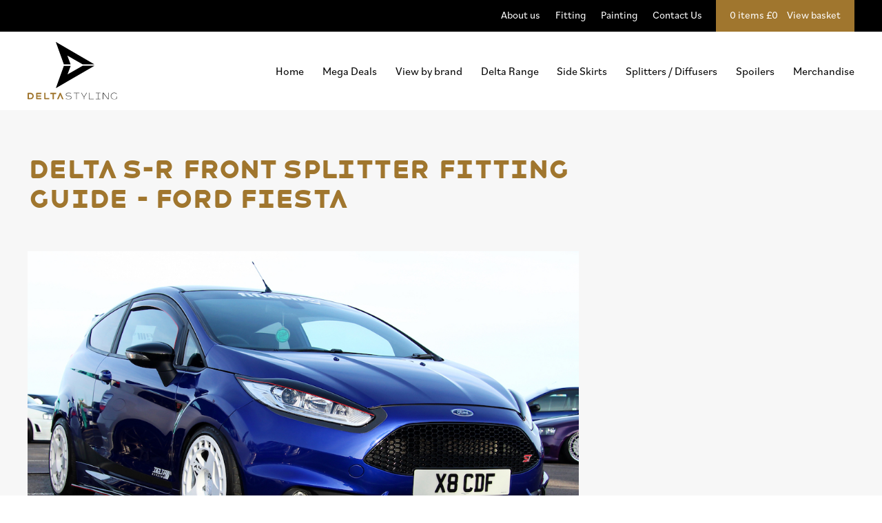

--- FILE ---
content_type: text/html; charset=UTF-8
request_url: https://deltastyling.com/fitting-guides/delta-s-r-front-splitter-fitting-guide-ford-fiesta/
body_size: 5194
content:
<!DOCTYPE html>
<html lang="en" class="noscript">
<head>
<meta charset="utf-8" />
<meta name="viewport" content="width=device-width, initial-scale=1" />
<title>Delta S-R Front Splitter Fitting Guide - Ford Fiesta</title>
<meta name="description" content="Delta S-R Front Splitter fitting guide for the Ford Fiesta" />
<meta name="keywords" content="delta,sr,s-r,front,splitter,delta sr front splitter,delta s-r front splitter,delta sr splitter,delta s-r splitter,ford fiesta,fiesta splitter,fitting" />
<meta name="author" content="Delta Styling" /><meta property="og:title" content="Delta S-R Front Splitter Fitting Guide - Ford Fiesta" />
<meta property="og:description" content="Delta S-R Front Splitter fitting guide for the Ford Fiesta" />
<meta property="og:url" content="https://deltastyling.com/fitting-guides/delta-s-r-front-splitter-fitting-guide-ford-fiesta/" />
<meta property="og:type" content="website" />
<meta property="fb:app_id" content="" />
<link rel="stylesheet" href="/templates/web/assets/style/default.css?ver=2" />
<link rel="stylesheet" href="/templates/web/assets/style/font.css?ver=1" />
<link rel="stylesheet" href="/templates/web/assets/scripts/aos/dist/aos.css?ver=1"/>
<link rel="stylesheet" href="/templates/web/assets/scripts/magnific/dist/magnific-popup.css" />
<style type="text/css">
ul.menu18 {
	display:none;
}
</style>
<link rel="apple-touch-icon" sizes="180x180" href="/apple-touch-icon.png">
<link rel="icon" type="image/png" sizes="32x32" href="/favicon-32x32.png">
<link rel="icon" type="image/png" sizes="16x16" href="/favicon-16x16.png">
<link rel="manifest" href="/site.webmanifest">
<link rel="mask-icon" href="/safari-pinned-tab.svg" color="#000000">
<meta name="msapplication-TileColor" content="#ffffff">
<meta name="theme-color" content="#ffffff">
</head>
<body>
<div class="wrapper content-page no-paginator">
<header role="banner">
  <nav class="top-nav"><div class="inner">
                    <div class="basket-nav"> <a href="/buy/cart/" class="basket-link"><p>0 items £0 <span>View basket</span> </p></a></div>
        <ul>
          <li><a href="/about-us/">About us</a></li>
          <li><a href="/fitting/">Fitting</a></li>
          <li><a href="/painting/">Painting</a></li>
          <li><a href="/contact-us/">Contact Us</a></li>
        </ul>
      </div></nav>
      <div class="inner bottom-nav">
    <a href="/" class="logo-wrap"><img class="logo" src="/templates/web/assets/images/delta-styling-logo.svg" onerror="this.src='/templates/web/images/logo.png'; this.onerror=null;" alt="Delta Styling logo" /></a>        <div class="nav-trigger"><span>Menu</span><button class="toggle-nav" title="Show navigation" type="button" aria-label="Menu" aria-controls="nav-wrapper"><span class="menuspan1"><span class="menuspan2"></span></span></button>
    </div>
    <div id="nav-wrapper" class="nav-wrap">
   <nav id="nav" class="main-nav" role="navigation"> 
<ul class="menu0">
    <li class="menu16 first"><a href="/">Home</a></li>
    <li class="menu248"><a href="/mega-deals/">Mega Deals</a></li>
    <li class="menu18"><a href="/brands/">View by brand</a></li>
    <li class="menu220"><a href="/deltastyling-designs/">Delta Range</a></li>
    <li class="menu69"><a href="/side-skirts/">Side Skirts</a></li>
    <li class="menu68"><a href="/splitters-diffusers/">Splitters / Diffusers</a></li>
    <li class="menu64"><a href="/spoilers/">Spoilers</a></li>
    <li class="menu210 last"><a href="/merchandise/">Merchandise</a></li>
    <li class="narrow-nav"><ul>
          <li><a href="/about-us/">About us</a></li>
          <li><a href="/fitting/">Fitting</a></li>
          <li><a href="/painting/">Painting</a></li>
          <li><a href="/contact-us/">Contact Us</a></li>
        </ul></li></ul>
</nav> </div>

</header>

<main class="content">
  <div class="inner">
<div class="heading">
  <h1>Delta S-R Front Splitter Fitting Guide - Ford Fiesta</h1>
</div>
	  <div class="text-col"><h2>&nbsp;</h2>
<h2><img src="https://deltastyling.com/uploads/ford/delta-s-r-front-splitter/coreyfennell1.jpg" alt="Delta S-R Front Splitter" />&nbsp;</h2>
<h2>Instructions</h2>
<p>This part has been given a difficulty rating of Beginner meaning it is simple and easy to fit the part to your car however for ease we recommend&nbsp; 2 people.</p>
<p>These fitting instructions are for the Delta S and Delta S-R Front Splitter for the Ford Fiesta Mk8, Mk7 and Mk7.5 ST, Zetec S/ST Line models. <br />Screws are included.</p>
<p>You will need: Cross head screw driver and screws provided.</p>
<ol>
<li>Offer the new splitter up to the bottom of the bumper.</li>
<li>Check that the fitment is correct.</li>
<li>Assistance with two other people, centralise the splitter.</li>
<li>Hold the splitter tight against the car near the wheel arches.</li>
<li>Screw nearest centre hole in the middle of the splitter up in to the bumper and loosely screw (not over tight).</li>
<li>One more screw fixing is required near each wheel arch, use the one, out of the two screw holes, that are furthest away from the arch itself.</li>
<li>Stand back and fully check the alignment of the splitter to the bumper.</li>
<li>Once happy repeat the process on all of the leading holes and then again on the holes deepest under the car.</li>
<li>Systematically from the centre outwards tighten all of the screws.</li>
<li>Stand back and admire your new part.</li>
</ol>
<h3>Additional Notes</h3>
<p>If you happen to scratch your new splitter, it is coated with a thick black gel-coat, which can be re-polished.</p>
<p>To re-polish; wet flat the effected area with 1200 grade wet and dry, polish with a cutting compound such as T Cut.</p></div></div>
</main>

</div>

  <footer>
  <div class="inner">
      <div class="cols-4 cols footer-menu">   <a href="/">Home</a> <a href="/mega-deals/">Mega Deals</a> <a href="/brands/">View by brand</a> <a href="/deltastyling-designs/">Delta Range</a> <a href="/side-skirts/">Side Skirts</a> <a href="/splitters-diffusers/">Splitters / Diffusers</a> <a href="/spoilers/">Spoilers</a> <a href="/merchandise/">Merchandise</a> </div>
      <div class="cols-4 cols footer-menu"> <a href="/about-us/">About us</a> <a href="/fitting/">Professional Fitting Service</a> <a href="/painting/">Professional Painting Service</a> <a href="/contact-us/">Contact Us</a> <a href="/my-account/">My Account</a>   <a href="/accessibility/">Accessibility</a> <a href="/privacy-cookies/">Privacy & Cookies</a> <a href="/sitemap/">Sitemap</a> <a href="/terms-conditions/">Terms & Conditions</a> <a href="/buy-now-pay-later/">Buy Now. Pay Later.</a> <a href="/faqs/">FAQs</a> </div>
      <div class="cols-4 cols">
      <p><span itemprop="legalName">Carlton Motor Sport Ltd</span>, <br>
          <span itemprop="address" itemscope="" itemtype="http://schema.org/PostalAddress"><span itemprop="streetAddress">Rose Valley Cottage</span>, <br>
           <span itemprop="streetAddress">Doncaster Road</span>, <br>
           <span itemprop="streetAddress">Billingley</span>, <br>
          <span itemprop="addressLocality">Barnsley</span>, <br>
          <span itemprop="addressRegion">South Yorkshire</span>, <br>
          <span itemprop="postalCode">S72 0JE</span></span> <br>
          Company reg: 9349899<br>
          VAT number: GB205346926</p>
          <p>&copy; 2026 DeltaStyling.</p>
		  <meta itemprop="telephone" content="07940 401425" />
		<meta itemprop="telephone" content="07940 457490" />
		<meta itemprop="email" content="customerservices@deltastyling.com" />
		<meta itemprop="email" content="manufacturing@deltastyling.com" />
		<meta itemprop="email" content="sales@deltastyling.com" />
		<meta itemprop="email" content="shipping@deltastyling.com" />
		<meta itemprop="image" content="https://deltastyling.com/templates/web/assets/images/logo.svg" />
		<meta itemprop="priceRange" content="&pound;32.99 - &pound;1704.98" />
    </div>
    </div>
</footer>
  <!--[if lt IE 9]><script src="/templates/_core/assets/scripts/tablesaw/dependencies/respond.js"></script><![endif]-->
    <script type="text/javascript" src="/templates/web/assets/scripts/modernizr-custom.js"></script> 
  <script type="text/javascript" src="https://ajax.googleapis.com/ajax/libs/jquery/2.1.4/jquery.min.js"></script> 
  <script type="text/javascript" src="/templates/_core/assets/scripts/jquery.form.min.js"></script>  
  <script type="text/javascript">
var systemURL='/',rootURL='/',pageID='209',pageRepeatingTable='';
</script><script type="text/javascript" src="/templates/web/assets/scripts/infieldlabels/lib/jquery.infieldlabel.min.js"></script>
<script type="text/javascript" src="/templates/web/assets/scripts/jquery.validate.min.js"></script>
  <script type="text/javascript">
$('html').removeClass('noscript').addClass('script');
</script>
  <script src="/templates/web/assets/scripts/aos/dist/aos.js"></script>
<script>
    AOS.init({
      disable: function () { var minWidth = 1200; return window.innerWidth > minWidth; }
    });
  </script>
<script type="text/javascript">
function updateCart()
{
	window.location.reload();
}
$(document).ready(function(){
			$('.show-nav').on('click',function(){
		$('html').addClass('menu-active');
	});
	$('.hide-nav').on('click',function(){
		$('html').removeClass('menu-active');
	});});


function validateEmail(email) {
	var re = /^(([^<>()\[\]\\.,;:\s@"]+(\.[^<>()\[\]\\.,;:\s@"]+)*)|(".+"))@((\[[0-9]{1,3}\.[0-9]{1,3}\.[0-9]{1,3}\.[0-9]{1,3}])|(([a-zA-Z\-0-9]+\.)+[a-zA-Z]{2,}))$/;
	return re.test(email);
}

</script>

<!-- Global site tag (gtag.js) - Google Analytics -->
<script async src="https://www.googletagmanager.com/gtag/js?id=UA-74484236-1"></script>
<script>
	window.dataLayer = window.dataLayer || [];
	function gtag(){dataLayer.push(arguments);}
	gtag('js', new Date());
	gtag('config', 'UA-74484236-1');
</script>
<script type="text/javascript">
var hovered=false;
var timeout;
$('body').on('click','.close-menu',function(){
	$('header').next('div.submenu').remove();
	$('div.submenu, li').removeClass('active').find('a > span').text('+');
	$('html').removeClass('menu-active').removeClass('wide-menu-active');
});
$(document).ready(function(){
	var viewport=$(window),
        setVisible=function(e){
            var viewportTop=viewport.scrollTop(),
                viewportBottom=viewport.scrollTop()+viewport.height();
			if(viewportTop>50)
				$('body').addClass('fixed');
			else
				$('body').removeClass('fixed');
        };
    viewport.scroll(setVisible);
    setVisible();
	var rtime;
	var timeout=false;
	var delta=200;
	var noscroll=false;
	viewport.resize(function(){
		/*if($('.toggle-nav').is(':visible')){
			$('html').addClass('menu-active');
		}
		else
			$('html').removeClass('menu-active');*/
		noscroll=true;
		rtime=new Date();
		if(timeout===false) {
			timeout=true;
			setTimeout(resizeend,delta);
		}
	});
	function resizeend(){
		if(new Date()-rtime<delta){
			setTimeout(resizeend,delta);
		}
		else{
			timeout=false;
			noscroll=false;
			setVisible();
		}
	}
	$('.nav-trigger .show-nav, .nav-trigger .hide-nav').hide();
	$('.nav-trigger .toggle-nav').show();
	var widthClass=function(){
		if($('.nav-trigger').css('display')=="none")
			$('html').removeClass('narrow-html');
		else
			$('html').addClass('narrow-html');
		$('header').next('div.submenu').remove();
		$('nav div.submenu').removeClass('active');
		$('nav li').removeClass("active");
	};
	$(window).resize(function(){
		widthClass();
	});
	widthClass();
	$('.toggle-nav').on('click',function(){
		var toggle=$(this);
		toggle.attr('href',toggle.attr('href')=='#nav-wrapper'?'#':'#nav-wrapper');
		toggle.attr('title',toggle.attr('title')=='Show navigation'?'Hide navigation':'Show navigation');
		//toggle.text(toggle.text()=='Menu'?'Close':'Menu');
		if($('html').hasClass('narrow-html'))
			$('html').toggleClass('menu-active');
		else
			$('html').toggleClass('wide-menu-active');
	});
	$("nav > ul > li:not(.hassubs)").on("touchstart click","a",function(){
		if($('html').hasClass('narrow-html'))
			return;
		$('nav li.hassubs > a > span').text('+');
		$('header').next('div.submenu').remove();
		$('nav li').removeClass("active");
	});
	var touchmoved;
	$('nav li.hassubs > a').on("touchend click","span", function (e) {
		var link=$(this);
		if(touchmoved!=true&&link.closest('li').hasClass('active'))
		{
			e.stopPropagation();
			clearTimeout(timeout);
			link.closest('li').removeClass("active");
			link.text('+');
			if($('html').hasClass('narrow-html'))
				link.parent().next('div.submenu').removeClass('active');
			else
				$('header').next('div.submenu').remove();
			return false;
		}
	}).on('touchmove', function(e){
		touchmoved = true;
	}).on('touchstart', function(){
		touchmoved = false;
	});
	$('nav li.hassubs').on("touchend click", "a", function (e) {
		if(touchmoved!=true)
		{
			$('nav > .menu-image').remove();
			clearTimeout(timeout);
			var link = $(this);
			if (!$('html').hasClass('narrow-html')&&(link.parent('li').hasClass('active')||!link.parent('li').hasClass('hassubs'))) {
				e.stopPropagation();
				return true;
			} else {
				e.preventDefault();
				if($('html').hasClass('narrow-html'))
				{
					if(link.next("div.submenu").length)
					{
						link.next("div.submenu").toggleClass("active").parent('li').toggleClass("active");
						if(link.next("div.submenu").hasClass("active"))
							link.next("div.submenu").find("div.menu-image").clone().appendTo('nav');
					}
					else
					{
						link.next("ul").toggleClass("active").parent('li').toggleClass("active");
					}
				}
				else
				{
					$('header').next('div.submenu').remove();
					if($('html').hasClass('wide-menu-active')||$('html').hasClass('menu-active'))
					{
						link.next('div.submenu').clone().insertAfter('header').css('opacity',1).show();
					}
					else
					{
						link.next('div.submenu').clone().insertAfter('header').animate({
							opacity: 1,
							height: "toggle"
						},500,"linear");
					}
					if($('html').hasClass('narrow-html'))
						$('html').addClass('menu-active');
					else
						$('html').addClass('wide-menu-active');
				}
				$('nav li').not(link.parents('li')).removeClass("active");
				$('nav li.hassubs:not(.active)').find('a > span').text('+');
				if(link.parent('li').hasClass('active'))
					link.children('span').text('-');
				else
					link.children('span').text('+');
				return false;
			}
		}
	}).on('touchmove', function(e){
		touchmoved = true;
	}).on('touchstart', function(){
		touchmoved = false;
	});
	$('body').on("touchend click", "> .submenu a", function (e) {
		if(touchmoved!=true)
		{
			clearTimeout(timeout);
			var link = $(this);
			if (!$('html').hasClass('narrow-html')&&(link.parent('li').hasClass('active')||!link.parent('li').hasClass('hassubs'))) {
				e.stopPropagation();
				return true;
			} else {
				e.preventDefault();
				if($('html').hasClass('narrow-html'))
				{
					link.next("ul").toggleClass("active").parent('li').toggleClass("active");
				}
				else
				{

					link.parent('li').addClass("active").closest('ul').next('div.third-level-nav').find('ul').remove();
					$('.third-level-nav').append(link.next('ul').clone());
					if($('html').hasClass('narrow-html'))
						$('html').addClass('menu-active');
					else
						$('html').addClass('wide-menu-active');
				}
				$('.submenu li').not(link.parents('li')).removeClass("active");
				$('.submenu li.hassubs:not(.active)').find('a > span').text('+');
				if(link.parent('li').hasClass('active'))
					link.children('span').text('-');
				else
					link.children('span').text('+');
				return false;
			}
		}
	}).on('touchmove', function(e){
		touchmoved = true;
	}).on('touchstart', function(){
		touchmoved = false;
	});
	$('nav li.hassubs li:not(.hassubs)').on("touchend click", "a", function (e) {
		if(touchmoved!=true)
		{
			e.stopPropagation();
			return true;
		}
	}).on('touchmove', function(e){
		touchmoved = true;
	}).on('touchstart', function(){
		touchmoved = false;
	});
});/*
$(window).on('load', function(){
	if($('.toggle-nav').is(':visible')){
		$('html').addClass('menu-active');
	}
});*/
</script>
<script>
</script>
<script>
$("label.accordion-title").on("click", function() { $(this).hasClass("active") ? $("label.accordion-title").each(function() { $(this).removeClass("active").next("div.panel").slideUp() }) : ($("label.accordion-title").each(function() { $(this).removeClass("active").next("div.panel").slideUp() }), $(this).toggleClass("active").next("div.panel").slideToggle()); return false; });
</script>
<!--Start of Tawk.to Script-->
<script type="text/javascript">
var Tawk_API=Tawk_API||{}, Tawk_LoadStart=new Date();
(function(){
var s1=document.createElement("script"),s0=document.getElementsByTagName("script")[0];
s1.async=true;
s1.src='https://embed.tawk.to/5e25d2a48e78b86ed8aa377d/default';
s1.charset='UTF-8';
s1.setAttribute('crossorigin','*');
s0.parentNode.insertBefore(s1,s0);
})();
</script>
<!--End of Tawk.to Script-->
<script type="text/javascript">	
	
</script>
<script type="application/ld+json">	
{	
  "@context" : "http://schema.org",	
  "@type" : "Organization",	
  "name" : "Delta Styling",	
  "legalName" : "Delta Styling",	
  "description" : "Delta S-R Front Splitter fitting guide for the Ford Fiesta",	
  "image" : "https://deltastyling.com/templates/web/assets/images/cutout-optimised.png",	
  "url" : "https://deltastyling.com",	
  "logo" : "https://deltastyling.com/templates/web/assets/images/logo.svg",	
  "telephone" : "+447714350393",	
  "sameAs" : [	
   "https://www.facebook.com/DeltaStyling",	
   "https://www.linkedin.com/company/carlton-motor-sport-limited/about",	
   "https://www.youtube.com/channel/UC5-tYrgRUKboaHLwAB4-tPA",	
   "https://www.instagram.com/deltastyling",	
   "https://twitter.com/carltonmotor"	
   ],	
  "address": {	
    "@type": "PostalAddress",	
    "streetAddress": "Carlton Motor Sport Ltd, Rose Valley Cottage, Doncaster Road",	
    "addressLocality": "Barnsley",	
    "addressRegion": "North Yorkshire",	
    "postalCode": "S72 0JE",	
    "addressCountry": "GB"	
  }	
}	
</script>
</body></html>

--- FILE ---
content_type: text/css
request_url: https://deltastyling.com/templates/web/assets/style/default.css?ver=2
body_size: 7167
content:
@import url("//hello.myfonts.net/count/3b897b");html,body,div,span,object,iframe,h1,h2,h3,h4,h5,h6,p,blockquote,pre,abbr,address,cite,code,del,dfn,em,img,ins,kbd,q,samp,small,strong,sub,sup,var,b,i,dl,dt,dd,ol,ul,li,fieldset,form,label,legend,table,caption,tbody,tfoot,thead,tr,th,td,article,aside,canvas,details,figcaption,figure,footer,header,hgroup,menu,nav,section,summary,time,mark,audio,video{margin:0;padding:0;border:0;outline:0;font-size:100%;vertical-align:baseline;background:transparent}body{line-height:1}html{height:100%;font-size:62.5%;-webkit-text-size-adjust:100%}body{min-height:100%}html{box-sizing:border-box;font-style:normal}*,*:before,*:after{box-sizing:inherit}article,aside,details,figcaption,figure,footer,header,hgroup,menu,nav,section{display:block}nav ul{list-style:none}blockquote,q{quotes:none}blockquote:before,blockquote:after,q:before,q:after{content:'';content:none}a{margin:0;padding:0;font-size:100%;vertical-align:baseline;background:transparent;text-decoration:none}ins{background-color:#ff9;color:#000;text-decoration:none}mark{background-color:#ff9;color:#000;font-style:italic;font-weight:bold}del{text-decoration:line-through}abbr[title],dfn[title]{border-bottom:1px dotted;cursor:help}table{border-collapse:collapse;border-spacing:0}hr{display:block;height:1px;border:0;border-top:1px solid #cccccc;margin:1em 0;padding:0}input,select{vertical-align:middle}.clearboth{clear:both}.clearboth:after{content:"";display:table;clear:both}.clearboth{zoom:1}h1,h2,h2{font-weight:normal}img{display:block;width:100%}a{cursor:pointer}@font-face{font-family:'HavelockTitling-Medium';font-display:swap;src:url("webFonts/HavelockTitling-Medium/font.woff2") format("woff2"),url("webFonts/HavelockTitling-Medium/font.woff") format("woff")}@font-face{font-family:'HavelockTitling-Light';font-display:swap;src:url("webFonts/HavelockTitling-Light/font.woff2") format("woff2"),url("webFonts/HavelockTitling-Light/font.woff") format("woff")}@font-face{font-family:'HavelockTitling-Black';font-display:swap;src:url("webFonts/HavelockTitling-Black/font.woff2") format("woff2"),url("webFonts/HavelockTitling-Black/font.woff") format("woff")}@font-face{font-family:'HavelockTitling-Bold';font-display:swap;src:url("webFonts/HavelockTitling-Bold/font.woff2") format("woff2"),url("webFonts/HavelockTitling-Bold/font.woff") format("woff")}@font-face{font-family:'HavelockTitling-Regular';font-display:swap;src:url("webFonts/HavelockTitling-Regular/font.woff2") format("woff2"),url("webFonts/HavelockTitling-Regular/font.woff") format("woff")}h1,h2,h3,h4,h5,h5{font-family:bilo,sans-serif;margin-bottom:0.6em;line-height:120%;color:#a0762e}a{font-family:bilo,sans-serif;text-decoration:underline;color:#a0762e}h1{font-size:38px;font-size:3.8rem;font-family:'HavelockTitling-Black';letter-spacing:-3px}h2{font-size:22px;font-size:2.2rem;line-height:140%;font-family:'HavelockTitling-Black'}h3{font-size:18px;font-size:1.8rem;margin-bottom:0.4em}h4,h5,h6{font-size:16px;font-size:1.6rem;margin-bottom:0.4em}p{font-size:16px;font-size:1.6rem;margin-bottom:1.1em;line-height:160%;font-family:bilo,sans-serif;font-style:normal;font-weight:400}main ul,main ol{margin:0 0 2em 16px}main ul li,main ol li{font-size:16px;font-size:1.6rem;line-height:160%;font-family:bilo,sans-serif;margin-bottom:0.5em}strong{font-weight:600}form{font-family:bilo,sans-serif}.button{background-color:#a0762e;color:#ffffff;text-align:center;text-decoration:none;display:inline-block;font-size:16px;font-size:1.6rem;cursor:pointer;padding:1rem 2rem;text-transform:uppercase;font-weight:600;position:relative;cursor:pointer}.button svg,.button img{width:18px;display:inline-block;position:absolute;right:30px;top:19px;-webkit-transition-timing-function:ease-in-out;transition-timing-function:ease-in-out;-webkit-transition-duration:.2s;transition-duration:.2s}.button:hover{background-color:#845c23}.arrow-button{padding:20px 70px 20px 30px}.arrow-button:hover svg{-webkit-transform:translateX(5px);transform:translateX(5px)}label{width:100%;font-size:16px;font-size:1.6rem;line-height:160%;font-family:bilo,sans-serif;display:block;font-weight:700;margin-bottom:0.8rem}input,textarea,select{width:100%;display:block;font-size:15px;font-size:1.5rem;padding:1rem;border:1px solid #a0762e}input[type="radio"]{width:auto;float:left;margin:0.8rem 0.8rem 0 0}label.pure-radio{display:inline-block;width:auto}fieldset{margin-bottom:1em}.pure-u-1{margin-bottom:2rem}select{display:block;font-size:16px;font-family:bilo,sans-serif;font-weight:700;color:#000;line-height:1.3;padding:.4em 1.4em .5em .8em;width:100%;max-width:100%;box-sizing:border-box;margin:0;border:1px solid #a0762e;-moz-appearance:none;-webkit-appearance:none;appearance:none;background-color:#fff;background-image:url(../images/select-arrow.svg);background-repeat:no-repeat, repeat;background-position:right .7em top 50%, 0 0;background-size:15px 15px}select::-ms-expand{display:none}select:hover{border-color:#888}select option{font-weight:normal}*[dir="rtl"] select,:root:lang(ar) select,:root:lang(iw) select{background-position:left .7em top 50%, 0 0;padding:.6em .8em .5em 1.4em}select:disabled,select[aria-disabled=true]{color:graytext;background-image:url("data:image/svg+xml;charset=US-ASCII,%3Csvg%20xmlns%3D%22http%3A%2F%2Fwww.w3.org%2F2000%2Fsvg%22%20width%3D%22292.4%22%20height%3D%22292.4%22%3E%3Cpath%20fill%3D%22graytext%22%20d%3D%22M287%2069.4a17.6%2017.6%200%200%200-13-5.4H18.4c-5%200-9.3%201.8-12.9%205.4A17.6%2017.6%200%200%200%200%2082.2c0%205%201.8%209.3%205.4%2012.9l128%20127.9c3.6%203.6%207.8%205.4%2012.8%205.4s9.2-1.8%2012.8-5.4L287%2095c3.5-3.5%205.4-7.8%205.4-12.8%200-5-1.9-9.2-5.5-12.8z%22%2F%3E%3C%2Fsvg%3E")}.select-css:disabled:hover,.select-css[aria-disabled=true]{border-color:#aaa}.custom-checkbox-outer{margin-bottom:1.6rem}[type="checkbox"]:not(:checked),[type="checkbox"]:checked{position:absolute;left:-9999px}[type="checkbox"]:not(:checked)+label,[type="checkbox"]:checked+label{position:relative;padding-left:2.3em;cursor:pointer}[type="checkbox"]:not(:checked)+label:before,[type="checkbox"]:checked+label:before{content:'';position:absolute;left:0;top:0;width:1.7em;height:1.7em;background:#fff;border:1px solid #a0762e}[type="checkbox"]:not(:checked)+label:after,[type="checkbox"]:checked+label:after{content:'\2713\0020';position:absolute;top:.2em;left:.3em;font-size:1.3em;line-height:0.8;color:#a0762e;-webkit-transition:all .2s;transition:all .2s;font-family:'Lucida Sans Unicode', 'Arial Unicode MS', Arial}[type="checkbox"]:not(:checked)+label:after{opacity:0;-webkit-transform:scale(0);transform:scale(0)}[type="checkbox"]:checked+label:after{opacity:1;-webkit-transform:scale(1);transform:scale(1)}[type="checkbox"]:disabled:not(:checked)+label:before,[type="checkbox"]:disabled:checked+label:before{box-shadow:none;border-color:#bbb;background-color:#ddd}[type="checkbox"]:disabled:checked+label:after{color:#999}[type="checkbox"]:disabled+label{color:#aaa}[type="checkbox"]:checked:focus+label:before,[type="checkbox"]:not(:checked):focus+label:before{border:2px dotted blue}.disabled{background-color:#b2b2b2;cursor:default}.disabled:hover{background-color:#b2b2b2}textarea{min-height:95px}.pure-input-1{min-height:37px}.options .custom-select-box{margin-bottom:2.1875em}.options h3{margin-bottom:.9375em}.script .infield-label{display:inline-block;position:relative}.script .infield-label label{color:#777;cursor:text;display:block;left:0;margin:0;padding:0 10px;position:absolute;top:0;white-space:nowrap;width:100%}body{font-family:bilo,sans-serif}html{height:100%}@media screen and (max-width: 1200px){html html.menu-active{overflow:hidden}}@media screen and (max-width: 1200px){html html.menu-active body{overflow:visible}}body{display:-webkit-box;display:-webkit-flex;display:-ms-flexbox;display:flex;-webkit-box-orient:vertical;-webkit-box-direction:normal;-webkit-flex-direction:column;-ms-flex-direction:column;flex-direction:column;height:100%}main,.wrapper{-webkit-box-flex:1;-webkit-flex:1 0 auto;-ms-flex:1 0 auto;flex:1 0 auto}footer{-webkit-flex-shrink:0;-ms-flex-negative:0;flex-shrink:0;padding:20px;-webkit-box-flex:0;-webkit-flex:none;-ms-flex:none;flex:none}header{-webkit-box-flex:0;-webkit-flex:none;-ms-flex:none;flex:none}main{font-style:normal;font-weight:400;clear:both;zoom:1}main:after{content:"";display:table;clear:both}main{padding-bottom:4rem;clear:both;zoom:1}main:after{content:"";display:table;clear:both}.wrapper{background-color:#f7f7f7}.inner{margin:0 auto;width:94%;max-width:1200px}.cols-3:last-child,.cols-4:last-child,.cols-8:last-child,.cols-6:last-child{margin-right:0}.cols{float:left;margin-right:2%}.cols-1{width:6.5%}.cols-2{width:15%}.cols-3{width:23.5%}.cols-4{width:32%}.cols-5{width:40.5%}.cols-6{width:100%;margin-right:0}@media screen and (min-width: 700px){.cols-6{margin-right:2%;width:49%}}.cols-7{width:57.5%}.cols-8{width:66%}.cols-9{width:74.5%}.cols-10{width:83%}.cols-11{width:91.5%}.cols-12{width:100%;margin-right:0}@media screen and (min-width: 600px){.narrow{display:none}}.content-no-header .text-wrap{padding-top:25px}.flex{display:-webkit-box;display:-webkit-flex;display:-ms-flexbox;display:flex}.flex.flex-row{-webkit-flex-wrap:wrap;-ms-flex-wrap:wrap;flex-wrap:wrap}header{clear:both;zoom:1;background-color:#FFFFFF;margin-bottom:4rem}header:after{content:"";display:table;clear:both}.top-nav{background-color:#000;clear:both;zoom:1}.top-nav:after{content:"";display:table;clear:both}.top-nav ul{display:none}@media screen and (min-width: 700px){.top-nav ul{display:inline-block;float:right;padding:1rem 0}}.top-nav li,.top-nav p,.top-nav a{display:inline-block;text-decoration:none;margin:0;color:#FFFFFF;font-size:15px;font-size:1.5rem;line-height:160%}.top-nav li{margin-right:2rem}.top-nav p{float:right}.basket-nav{float:right;background-color:#a0762e;padding:1rem 2rem}.basket-nav span{padding-left:1rem}.inner.bottom-nav{display:-webkit-box;display:-webkit-flex;display:-ms-flexbox;display:flex;-webkit-box-orient:horizontal;-webkit-box-direction:normal;-webkit-flex-direction:row;-ms-flex-direction:row;flex-direction:row;-webkit-box-align:center;-webkit-align-items:center;-ms-flex-align:center;align-items:center;-webkit-box-pack:justify;-webkit-justify-content:space-between;-ms-flex-pack:justify;justify-content:space-between}.logo-wrap{float:left;width:90%;max-width:120px;margin:1.5rem 0}@media screen and (min-width: 1201px){.logo-wrap{max-width:130px}}.nav-wrap{display:none}@media screen and (min-width: 1201px){.nav-wrap{display:block;width:70%}}nav.main-nav{clear:both;zoom:1}nav.main-nav:after{content:"";display:table;clear:both}nav.main-nav ul{display:none}@media screen and (min-width: 1201px){nav.main-nav ul{display:block;display:-webkit-box;display:-webkit-flex;display:-ms-flexbox;display:flex;-webkit-box-orient:horizontal;-webkit-box-direction:normal;-webkit-flex-direction:row;-ms-flex-direction:row;flex-direction:row;-webkit-box-pack:justify;-webkit-justify-content:space-between;-ms-flex-pack:justify;justify-content:space-between}nav.main-nav ul li{display:inline-block}}nav.main-nav ul li{font-size:16px;font-size:1.6rem}nav.main-nav ul li a{text-decoration:none;color:#000}nav ul li.hassubs ul{display:none}nav.main-nav ul li.narrow-nav ul{display:block}@media screen and (min-width: 700px){nav.main-nav ul li.narrow-nav{display:none}}.nav-trigger{position:relative;float:right}@media screen and (min-width: 1201px){.nav-trigger{display:none}}.nav-trigger>span{color:#a0762e;font-family:bilo,sans-serif;font-size:16px;font-size:1.6rem;text-transform:uppercase;left:0;position:relative}.nav-trigger .menuspan1{position:relative;display:inline-block;width:40px;height:24px}.nav-trigger button{font-size:21px;font-size:2.1rem;font-weight:700;font-family:bilo,sans-serif;font:inherit;display:block;overflow:visible;margin:0;padding:4px 15px 15px 20px;cursor:pointer;-webkit-transition-timing-function:linear;transition-timing-function:linear;-webkit-transition-duration:.15s;transition-duration:.15s;-webkit-transition-property:opacity, -webkit-filter;transition-property:opacity, -webkit-filter;transition-property:opacity, filter;transition-property:opacity, filter, -webkit-filter;text-transform:none;color:inherit;border:0;background-color:transparent}.menuspan2,.menuspan2::after,.menuspan2::before{position:absolute;width:40px;height:2px;-webkit-transition-timing-function:ease;transition-timing-function:ease;-webkit-transition-duration:.15s;transition-duration:.15s;-webkit-transition-property:-webkit-transform;transition-property:-webkit-transform;transition-property:transform;transition-property:transform, -webkit-transform;border-radius:1px;background-color:#000}.menu-active .toggle-nav{position:relative;z-index:10000}.menu-active .menuspan2,.menu-active .menuspan2::after,.menu-active .menuspan2::before{background-color:#FFFFFF;right:0}.menuspan2{top:50%;display:block;margin-top:-2px;left:-10px}.menuspan2:before{top:-10px;right:10px}.menuspan2:after{bottom:-10px;right:10px}.menuspan2::after,.menuspan2::before{display:block;content:""}.hamburger--squeeze .hamburger-inner{-webkit-transition-timing-function:cubic-bezier(0.55, 0.055, 0.675, 0.19);transition-timing-function:cubic-bezier(0.55, 0.055, 0.675, 0.19);-webkit-transition-duration:75ms;transition-duration:75ms}.menuspan2:before{-webkit-transition:top 75ms ease 0.12s,opacity 75ms ease;transition:top 75ms ease 0.12s,opacity 75ms ease}.menuspan2:after{-webkit-transition:bottom 75ms ease 0.12s,-webkit-transform 75ms cubic-bezier(0.55, 0.055, 0.675, 0.19);transition:bottom 75ms ease 0.12s,-webkit-transform 75ms cubic-bezier(0.55, 0.055, 0.675, 0.19);transition:bottom 75ms ease 0.12s,transform 75ms cubic-bezier(0.55, 0.055, 0.675, 0.19);transition:bottom 75ms ease 0.12s,transform 75ms cubic-bezier(0.55, 0.055, 0.675, 0.19),-webkit-transform 75ms cubic-bezier(0.55, 0.055, 0.675, 0.19)}.menu-active .menuspan2{-webkit-transition-delay:.12s;transition-delay:.12s;-webkit-transition-timing-function:cubic-bezier(0.215, 0.61, 0.355, 1);transition-timing-function:cubic-bezier(0.215, 0.61, 0.355, 1);-webkit-transform:rotate(45deg);transform:rotate(45deg)}.menu-active .menuspan2:before{top:0;-webkit-transition:top 75ms ease, opacity 75ms ease .12s;transition:top 75ms ease, opacity 75ms ease .12s;opacity:0}.menu-active .menuspan2:after{bottom:0;-webkit-transition:bottom 75ms ease,-webkit-transform 75ms cubic-bezier(0.215, 0.61, 0.355, 1) 0.12s;transition:bottom 75ms ease,-webkit-transform 75ms cubic-bezier(0.215, 0.61, 0.355, 1) 0.12s;transition:bottom 75ms ease,transform 75ms cubic-bezier(0.215, 0.61, 0.355, 1) 0.12s;transition:bottom 75ms ease,transform 75ms cubic-bezier(0.215, 0.61, 0.355, 1) 0.12s,-webkit-transform 75ms cubic-bezier(0.215, 0.61, 0.355, 1) 0.12s;-webkit-transform:rotate(-90deg);transform:rotate(-90deg)}@media screen and (max-width: 1200px){.nav-wrap{width:100%;height:100%;position:fixed;left:0;bottom:0;top:0;right:0;-webkit-transform:translateY(-100%);transform:translateY(-100%);display:-webkit-box;display:-webkit-flex;display:-ms-flexbox;display:flex;padding:155px 2rem 5rem 2rem}.nav-wrap nav.main-nav{width:100%;overflow-y:auto;-webkit-overflow-scrolling:touch}.nav-wrap nav.main-nav li{font-size:24px;font-size:2.4rem;margin-bottom:1rem}.nav-wrap nav.main-nav li a{color:#FFFFFF;padding:1rem 0;display:block}.nav-wrap nav.main-nav:after{content:"";display:table;clear:both}}@media screen and (max-width: 1200px){.menu-active{overflow:hidden}}@media screen and (max-width: 1200px){.menu-active .nav-wrap{-webkit-transform:translateY(0);transform:translateY(0);transition:transform .3s, -webkit-transform .3s;z-index:800;min-height:100%;background-color:#000;overflow:scroll}}@media screen and (max-width: 1200px){.menu-active .nav-wrap nav>ul{display:block}}.subscribe{background-color:#000;padding:5rem 0}.subscribe .inner{display:-webkit-box;display:-webkit-flex;display:-ms-flexbox;display:flex;-webkit-box-orient:horizontal;-webkit-box-direction:normal;-webkit-flex-direction:row;-ms-flex-direction:row;flex-direction:row;-webkit-box-pack:center;-webkit-justify-content:center;-ms-flex-pack:center;justify-content:center;-webkit-box-align:center;-webkit-align-items:center;-ms-flex-align:center;align-items:center}.subscribe h2,.subscribe a.button{display:inline-block;font-size:20px;font-size:2rem}.subscribe h2{font-size:28px;font-size:2.8rem;padding-right:6%;color:#FFFFFF;margin:0}.subscribe a.button{-webkit-box-flex:0;-webkit-flex-grow:0;-ms-flex-positive:0;flex-grow:0;margin-right:auto;font-family:'HavelockTitling-Bold'}footer{background-color:#000}footer p{font-size:15px;font-size:1.5rem;color:#FFFFFF}footer a{color:#FFFFFF}.footer-menu a{display:block;clear:both;font-size:15px;font-size:1.5rem;line-height:160%;text-decoration:none}@media screen and (max-width: 600px){footer .cols-3{width:100%;margin:0 0 20px 0}}.swiper-container{margin-left:auto;margin-right:auto;position:relative;overflow:hidden;list-style:none;padding:0;z-index:1}.swiper-container-vertical>.swiper-wrapper{-webkit-box-orient:vertical;-webkit-box-direction:normal;-webkit-flex-direction:column;-ms-flex-direction:column;flex-direction:column}.swiper-wrapper{position:relative;width:100%;height:100%;z-index:1;display:-webkit-box;display:-webkit-flex;display:-ms-flexbox;display:flex;-webkit-transition-property:-webkit-transform;transition-property:-webkit-transform;transition-property:transform;transition-property:transform, -webkit-transform;box-sizing:content-box}.swiper-container-android .swiper-slide,.swiper-wrapper{-webkit-transform:translate3d(0px, 0, 0);transform:translate3d(0px, 0, 0)}.swiper-container-multirow>.swiper-wrapper{-webkit-flex-wrap:wrap;-ms-flex-wrap:wrap;flex-wrap:wrap}.swiper-container-multirow-column>.swiper-wrapper{-webkit-flex-wrap:wrap;-ms-flex-wrap:wrap;flex-wrap:wrap;-webkit-box-orient:vertical;-webkit-box-direction:normal;-webkit-flex-direction:column;-ms-flex-direction:column;flex-direction:column}.swiper-container-free-mode>.swiper-wrapper{-webkit-transition-timing-function:ease-out;transition-timing-function:ease-out;margin:0 auto}.swiper-slide{-webkit-flex-shrink:0;-ms-flex-negative:0;flex-shrink:0;width:100%;height:100%;position:relative;-webkit-transition-property:-webkit-transform;transition-property:-webkit-transform;transition-property:transform;transition-property:transform, -webkit-transform;margin-bottom:10px}.swiper-button-next,.swiper-button-prev{z-index:10;cursor:pointer;display:-webkit-box;display:-webkit-flex;display:-ms-flexbox;display:flex;-webkit-box-align:center;-webkit-align-items:center;-ms-flex-align:center;align-items:center;-webkit-box-pack:center;-webkit-justify-content:center;-ms-flex-pack:center;justify-content:center;width:35px;height:35px;font-size:0;float:left}.swiper-button-next .desktop .swiper-button-next,.swiper-button-next .desktop .swiper-button-prev,.swiper-button-prev .desktop .swiper-button-next,.swiper-button-prev .desktop .swiper-button-prev{width:40px;height:40px}.swiper-button-next{background-image:url(../images/slider-arrow-right.svg)}.swiper-button-prev{background-image:url(../images/slider-arrow-left.svg);margin-right:10px}.swiper-button-next.swiper-button-disabled,.swiper-button-prev.swiper-button-disabled{opacity:.35;cursor:auto;pointer-events:none}.swiper-button-prev,.swiper-container-rtl .swiper-button-next{left:10px;right:auto}.swiper-button-prev:after,.swiper-container-rtl .swiper-button-next:after{content:"prev"}.swiper-button-next,.swiper-container-rtl .swiper-button-prev{right:10px;left:auto}.swiper-button-next:after,.swiper-container-rtl .swiper-button-prev:after{content:"next"}.swiper-scrollbar{border-radius:10px;position:relative;-ms-touch-action:none;background:rgba(0,0,0,0.1)}.swiper-container-horizontal>.swiper-scrollbar{position:absolute;left:1%;bottom:3px;z-index:50;height:5px;width:98%}.swiper-container-vertical>.swiper-scrollbar{position:absolute;right:3px;top:1%;z-index:50;width:5px;height:98%}.swiper-scrollbar-drag{height:100%;width:100%;position:relative;background:rgba(0,0,0,0.5);border-radius:10px;left:0;top:0}.swiper-scrollbar-cursor-drag{cursor:move}.swiper-scrollbar-lock{display:none}.swiper-lazy-preloader{width:42px;height:42px;position:absolute;left:50%;top:50%;margin-left:-21px;margin-top:-21px;z-index:10;-webkit-transform-origin:50%;transform-origin:50%;-webkit-animation:swiper-preloader-spin 1s infinite linear;animation:swiper-preloader-spin 1s infinite linear;box-sizing:border-box;border:4px solid var(--swiper-preloader-color, var(--swiper-theme-color));border-radius:50%;border-top-color:transparent}.swiper-lazy-preloader-white{--swiper-preloader-color:#fff}.swiper-lazy-preloader-black{--swiper-preloader-color:#000}@-webkit-keyframes swiper-preloader-spin{100%{-webkit-transform:rotate(360deg);transform:rotate(360deg)}}@keyframes swiper-preloader-spin{100%{-webkit-transform:rotate(360deg);transform:rotate(360deg)}}.products,.flex-wrap{display:-webkit-box;display:-webkit-flex;display:-ms-flexbox;display:flex;-webkit-flex-wrap:wrap;-ms-flex-wrap:wrap;flex-wrap:wrap}.product-wrap{width:100%;position:relative;text-decoration:none;margin-right:0;display:block;text-align:center;box-shadow:1px 1px 24px 0px rgba(0,0,0,0.1);background-color:#FFFFFF;text-decoration:none;display:-webkit-box;display:-webkit-flex;display:-ms-flexbox;display:flex;-webkit-box-orient:vertical;-webkit-box-direction:normal;-webkit-flex-direction:column;-ms-flex-direction:column;flex-direction:column;padding-bottom:3rem;-webkit-transition-timing-function:ease-in-out;transition-timing-function:ease-in-out;-webkit-transition-duration:.2s;transition-duration:.2s;margin-bottom:2rem}.product-wrap:hover{box-shadow:1px 1px 24px 0px rgba(0,0,0,0.12);-webkit-transform:translateY(-10px);transform:translateY(-10px)}@media screen and (min-width: 450px){.product-wrap{width:48%;margin-right:4%;margin-bottom:4%}.product-wrap:nth-child(2n+2){margin-right:0}}@media screen and (min-width: 600px){.product-wrap{width:23.5%;margin-bottom:25px;margin-right:2%}.product-wrap:nth-child(2n+2),.product-wrap:nth-child(3n+3){margin-right:2%}.product-wrap:nth-child(4n+4){margin-right:0}}.product-wrap picture{margin-bottom:3rem;-webkit-flex-shrink:0;-ms-flex-negative:0;flex-shrink:0}.product-wrap h2,.product-wrap p{width:90%;margin:0 auto;display:block}.product-wrap h2{font-size:16px;font-size:1.6rem;font-weight:600;text-transform:none;margin-bottom:1.5rem;color:#000}.product-wrap p{margin-top:auto;font-weight:800;font-size:15px;font-size:1.5rem}@media screen and (min-width: 600px){.products .product-wrap{width:32%;margin-bottom:25px}.products .product-wrap:nth-child(2n+2){margin-right:2%}.products .product-wrap:nth-child(3n+3){margin-right:0}}@media screen and (min-width: 880px){.products .product-wrap{width:23.5%;margin-bottom:25px}.products .product-wrap:nth-child(2n+2),.products .product-wrap:nth-child(3n+3){margin-right:2%}.products .product-wrap:nth-child(4n+4){margin-right:0}}p.view-more{margin:0 auto 45px auto;width:94%;max-width:1200px}.hero{background-size:cover;background-position:right center;height:calc(100% - 154px);position:relative;max-width:2500px}@media screen and (min-width: 600px){.hero{background-position:right center}}.hero .inner{position:relative;height:100%;display:-webkit-box;display:-webkit-flex;display:-ms-flexbox;display:flex;-webkit-box-orient:horizontal;-webkit-box-direction:normal;-webkit-flex-direction:row;-ms-flex-direction:row;flex-direction:row;padding-top:10rem}@media screen and (min-width: 600px){.hero .inner{-webkit-box-align:center;-webkit-align-items:center;-ms-flex-align:center;-ms-grid-row-align:center;align-items:center;padding-top:0}}.hero h1{font-size:56px;font-size:5.6rem;font-size:30px;font-size:7vw;color:#FFFFFF;-webkit-box-flex:0;-webkit-flex-grow:0;-ms-flex-positive:0;flex-grow:0}@media (max-width: 571.4285714286px){.hero h1{font-size:40px}}@media (min-width: 800px){.hero h1{font-size:56px}}.hero:after{background:-webkit-linear-gradient(top, rgba(255,255,255,0) 0%, rgba(0,0,0,0.64) 64%, #000 100%);background:linear-gradient(180deg, rgba(255,255,255,0) 0%, rgba(0,0,0,0.64) 64%, #000 100%);width:100%;height:100px;content:"";display:block;position:absolute;bottom:0}.homepage-header-wrap{display:-webkit-box;display:-webkit-flex;display:-ms-flexbox;display:flex;-webkit-box-orient:vertical;-webkit-box-direction:normal;-webkit-flex-direction:column;-ms-flex-direction:column;flex-direction:column;height:100vh;min-height:600px;background-color:#000d19}.homepage-header-wrap header{-webkit-box-flex:0;-webkit-flex-grow:0;-ms-flex-positive:0;flex-grow:0;margin-bottom:0}.latest-products{background-color:#000;margin-bottom:-6rem;padding-top:3rem;position:relative}.latest-products .inner{position:relative;z-index:1000;clear:both;zoom:1}.latest-products .inner:after{content:"";display:table;clear:both}.latest-products .inner>h2{font-size:26px;font-size:2.6rem;color:#FFFFFF;font-family:'HavelockTitling-Black'}.no-webp .hero,.noscript .hero{background-image:url(../images/hero-image-wide2.jpg)}@media screen and (min-width: 880px){.no-webp .hero,.noscript .hero{background-image:url(../images/hero-image-wide2.jpg)}}.webp .hero{background-image:url(../images/hero-image-wide2.webp)}@media screen and (min-width: 880px){.webp .hero{background-image:url(../images/hero-image-wide2.webp)}}.gold-tab{background-color:#a0762e;position:absolute;color:#FFFFFF;z-index:100;left:0;bottom:4rem;line-height:100%;display:block;padding:0.5em 2rem 0.5em 5px;display:-webkit-box;display:-webkit-flex;display:-ms-flexbox;display:flex;-webkit-box-orient:horizontal;-webkit-box-direction:normal;-webkit-flex-direction:row;-ms-flex-direction:row;flex-direction:row;-webkit-box-align:center;-webkit-align-items:center;-ms-flex-align:center;align-items:center;font-size:23px;font-size:2.3rem;font-weight:600;text-decoration:none;text-transform:uppercase}.gold-tab img{width:25px;display:inline-block;position:relative;margin-left:2rem;-webkit-flex-shrink:0;-ms-flex-negative:0;flex-shrink:0}.gold-tab:before{content:"";display:block;position:absolute;background-color:#a0762e;width:100vw;left:-100vw;height:100%;top:0}.gold-tab:hover{background-color:#845c23}.gold-tab:hover:before{background-color:#845c23}.panel-bespoke{background-color:#faf7f3;position:relative;z-index:1;background-image:url(../images/triangle-bg.svg);background-size:auto 100%;background-repeat:no-repeat;clear:both;zoom:1}.panel-bespoke:after{content:"";display:table;clear:both}.panel-bespoke .inner{clear:both;zoom:1;padding:13rem 0 5rem 0}.panel-bespoke .inner:after{content:"";display:table;clear:both}@media screen and (min-width: 700px){.panel-bespoke .inner>picture{width:50%;float:right}}.panel-bespoke .inner .bespoke-panel-text{padding-bottom:3rem}@media screen and (min-width: 700px){.panel-bespoke .inner .bespoke-panel-text{float:left;width:45%}}.panel-bespoke .inner .bespoke-panel-text h2{font-family:'HavelockTitling-Black';letter-spacing:-3px;line-height:100%;font-size:30px;font-size:7vw}@media (max-width: 428.5714285714px){.panel-bespoke .inner .bespoke-panel-text h2{font-size:30px}}@media (min-width: 928.5714285714px){.panel-bespoke .inner .bespoke-panel-text h2{font-size:65px}}.panel-bespoke .inner .bespoke-panel-text h2+h2{display:none}.panel-bespoke .inner .bespoke-panel-text p{font-size:18px;font-size:1.8rem}.panel-ambassadors{padding:2rem 0 5rem 0;background-color:#faf7f3;clear:both;zoom:1}@media screen and (min-width: 700px){.panel-ambassadors .inner{display:-webkit-box;display:-webkit-flex;display:-ms-flexbox;display:flex}}.panel-ambassadors .inner div:last-child{padding:2rem 0 0 5%}.panel-ambassadors:after{content:"";display:table;clear:both}.panel-ambassadors h2{font-size:30px;font-size:7vw}@media (max-width: 428.5714285714px){.panel-ambassadors h2{font-size:30px}}@media (min-width: 642.8571428571px){.panel-ambassadors h2{font-size:45px}}.panel-ambassadors p{font-size:18px;font-size:1.8rem}.index main{padding-bottom:0}.content-page .heading h1,.text-col{max-width:800px}.content-page .heading{padding:25px 0 0 0}.content-page table{width:100%;font-size:16px;font-size:1.6rem;line-height:160%;font-family:"canada-type-gibson", sans-serif;font-style:normal;font-weight:400}.content-page table tr{border-bottom:1px solid #b2b2b2}.content-page table tr td,.content-page table tr tr{padding:5px 0}.content-page table tr td{padding-right:20px}.content-page table tr td:last-child{padding-right:0}.contact main{padding-top:35px}.contact .accordion .group{width:100%}@media screen and (max-width: 700px){.contact .cols-4{width:100%}}#map{left:0;top:0;height:100%;width:100%;position:absolute}.contact iframe{width:100%}.category-page .heading{margin-bottom:0;padding-bottom:10px}.paginator{margin-bottom:20px;width:100%;clear:both;padding:10px 0;clear:both;zoom:1}.paginator:after{content:"";display:table;clear:both}.paginator p{margin:0}.paginator a,.paginator span{padding:3px 5px;display:block;float:left;text-decoration:none;color:#000;font-size:18px;font-size:1.8rem}.paginator a,.paginator .thispage{margin-right:6px}.paginator span.thispage{font-weight:900}.paginator span.pagelabel{padding-left:0}.no-paginator .paginator{display:none}.heading{padding:3rem 0;max-width:800px}.heading h1{font-size:36px;font-size:3.6rem;margin-bottom:1rem}.heading p.price{margin:0;color:#000;font-family:'HavelockTitling-Black';font-size:20px;font-size:2rem}main.content{padding-bottom:7rem}main.content .inner{clear:both;zoom:1}main.content .inner:after{content:"";display:table;clear:both}.tabs{margin-top:2rem;padding:0}.tabs input{display:none}.tabs .label-wrap{display:-webkit-box;display:-webkit-flex;display:-ms-flexbox;display:flex;-webkit-box-orient:horizontal;-webkit-box-direction:normal;-webkit-flex-direction:row;-ms-flex-direction:row;flex-direction:row}.tabs label{display:none;background-color:#f2ece2;color:#a0762e;margin-bottom:0;display:inline-block;float:left;font-size:16px;font-size:1.6rem;padding:1.2rem 1.5rem;cursor:pointer;font-weight:600;width:50%}.tabs input:checked+label{border-bottom:2px solid #a0762e;color:#FFFFFF;background-color:#a0762e}.tabs section{display:none;background-color:#FFFFFF;border-top:4px solid #a0762e;padding:2.5rem;clear:both;margin-bottom:2rem}.tabs section p:last-child,.tabs section ul:last-child,.tabs section li:last-child{margin-bottom:0}.tabs #tab1:checked ~ #content1,.tabs #tab2:checked ~ #content2,.tabs #tab3:checked ~ #content3{display:block}button.accordion-title{-webkit-appearance:none;-moz-appearance:none;appearance:none;border:none;background:none;width:100%;padding:1rem 0rem;text-align:left;margin-bottom:1rem}button.accordion-title:first-of-type{border-top:1px solid #a0762e}button.accordion-title.active{border-bottom:none}button.accordion-title h3{text-transform:none;color:#000000;font-size:23px;font-size:2.3rem;margin:0}.panel{border-bottom:1px solid #a0762e}button.accordion-title,.panel{display:none}.product-images{width:100%}@media screen and (min-width: 781px){.product-images{width:48%;float:left;margin-right:4%}}@media screen and (max-width: 780px){.product-images .fitting-panel{display:none}}.swiper-container{width:100%;height:auto;margin-bottom:3rem}.product-info{width:100%;clear:both;zoom:1}.product-info:after{content:"";display:table;clear:both}.product-info h1{display:none}.product-info .pricetop{display:none}@media screen and (min-width: 781px){.product-info{width:48%;float:left;clear:none;margin-bottom:1.2em}.product-info .fitting-panel{display:none}.product-info h1{font-size:26px;font-size:2.6rem;margin-bottom:0.4em}.product-info p.pricetop{margin-bottom:0.5em}}.product-info p:first-child{font-size:18px;font-size:1.8rem}.pricebottom{font-family:'HavelockTitling-Black';font-size:20px;font-size:2rem}.product-main-image{margin-bottom:20px}.options{margin-bottom:2rem}.options h3.label{font-size:20px;font-size:2rem}.options .custom-checkbox-outer+h3.label{margin-top:4rem}.alert{background-color:#f2ece2;color:#000;font-family:'HavelockTitling-Black';font-size:18px;font-size:1.8rem;padding:2rem;margin-bottom:2rem}@media screen and (min-width: 350px){.brands .product-wrap{width:49%;margin-right:2%}.brands .product-wrap:nth-child(2n+2){margin-right:0}}@media screen and (min-width: 600px){.brands .product-wrap{width:32%;margin-bottom:25px}.brands .product-wrap:nth-child(2n+2){margin-right:2%}.brands .product-wrap:nth-child(3n+3){margin-right:0}}@media screen and (min-width: 880px){.brands .product-wrap{width:23.5%;margin-bottom:25px}.brands .product-wrap:nth-child(2n+2),.brands .product-wrap:nth-child(3n+3){margin-right:2%}.brands .product-wrap:nth-child(4n+4){margin-right:0}}.brands .product-wrap img{width:80%;margin:1rem auto}.login-panel{width:92%;max-width:380px;margin:0 auto;padding-top:35px}.login-panel span.error{font-size:16px;font-size:1.6rem;color:red;padding:.375em 0 1em;display:block;font-family:bilo,sans-serif}.login-panel #password{margin-bottom:14px}.login-panel #email{margin-bottom:5px}.cart .heading{padding-bottom:3rem}.continue-shopping{display:block;clear:both;margin-bottom:1rem;text-decoration:none;font-weight:600}@media screen and (min-width: 901px){.cart-left{width:70%;float:left;padding-right:1rem}}.cart-left img{max-width:200px;float:left;-webkit-box-flex:0;-webkit-flex-grow:0;-ms-flex-positive:0;flex-grow:0}.cart-left .cart-item>a:first-child{padding-right:20px;-webkit-box-flex:0;-webkit-flex-grow:0;-ms-flex-positive:0;flex-grow:0;-webkit-flex-shrink:0;-ms-flex-negative:0;flex-shrink:0}@media screen and (max-width: 900px){.cart-left .cart-item-right{width:100%;padding-left:1rem}}@media screen and (min-width: 901px){.cart-left .cart-item-right{display:-webkit-box;display:-webkit-flex;display:-ms-flexbox;display:flex}}@media screen and (max-width: 600px){.cart-left .cart-item-right{-webkit-box-ordinal-group:2;-webkit-order:1;-ms-flex-order:1;order:1;clear:both;-webkit-flex-wrap:wrap;-ms-flex-wrap:wrap;flex-wrap:wrap}}@media screen and (min-width: 901px){.cart-left .cart-item-text,.cart-left .cart-item-quantity{float:left}}.cart-left .cart-item-text{-webkit-box-flex:1;-webkit-flex-grow:1;-ms-flex-positive:1;flex-grow:1}@media screen and (min-width: 901px){.cart-left .cart-item-text{padding-right:1rem}}.cart-left .cart-item-text h2 a{font-size:18px;font-size:1.8rem;color:#000;text-decoration:none;font-weight:500}.cart-left .cart-item-text h2{font-family:bilo, sans-serif}.cart-left .cart-item-quantity{-webkit-box-flex:0;-webkit-flex-grow:0;-ms-flex-positive:0;flex-grow:0;-webkit-flex-shrink:0;-ms-flex-negative:0;flex-shrink:0}.cart-left .cart-item-quantity span{font-size:26px;font-size:2.6rem;background-color:#000000;padding:.8rem;display:inline-block;color:#FFFFFF;min-width:40px;min-height:40px;line-height:0;text-align:center;line-height:0.7;float:left;font-weight:700;cursor:pointer}.cart-left input{width:75px;float:left;margin:0 1rem}.cart-left input[type=number]{width:55px}main ul.options-list li{margin-bottom:1.8rem}.cart-item{background-color:#FFFFFF;padding:1rem;margin-bottom:1rem;clear:both;zoom:1}.cart-item:after{content:"";display:table;clear:both}@media screen and (min-width: 601px){.cart-item{display:-webkit-box;display:-webkit-flex;display:-ms-flexbox;display:flex}}.totals-wrap{background-color:#FFFFFF;padding:3rem 1.5rem}@media screen and (min-width: 900px){.totals-wrap{width:30%;float:left}}.totals-wrap h2{font-size:18px;font-size:1.8rem;font-weight:700;margin-bottom:1rem;font-family:bilo,sans-serif;text-transform:none;color:#000000}.payl8r-checkout-button{margin-top:4rem}.subtotal-wrap,.total-wrap,.shipping-wrap{display:-webkit-box;display:-webkit-flex;display:-ms-flexbox;display:flex;-webkit-box-orient:horizontal;-webkit-box-direction:normal;-webkit-flex-direction:row;-ms-flex-direction:row;flex-direction:row;-webkit-box-pack:justify;-webkit-justify-content:space-between;-ms-flex-pack:justify;justify-content:space-between;font-size:18px;font-size:1.8rem;font-weight:700;margin-bottom:2.5rem}.shipping-wrap.county-selected{margin-bottom:1rem}.currentcountry,.currentcounty{font-weight:400;font-size:16px;font-size:1.6rem;display:block}.currentcounty{margin-bottom:2.5rem}.checkout-button{width:100%}form#choosecountry,form.promocode,form#choosecounty{margin-bottom:3rem}form.promocode{position:relative;max-width:500px}form.promocode .flex{margin-bottom:1rem}form.promocode label{position:absolute;top:8px;left:8px;font-weight:600}form.promocode input[type=text]{height:40px;background-color:#ebebeb;border:1px solid #ebebeb}form.promocode .button{background:#000000;border:none}form.promocode .button.addpromo{width:40px;height:40px;background:#000000;border:none;position:relative}form.promocode .button.addpromo:after{content:"";display:block;position:absolute;width:30px;height:30px;background-image:url(../images/slider-arrow-right.svg);background-size:30px auto;background-repeat:no-repeat;left:5px;top:5px}form.promosuccess .promocodebutton.remove{width:100%;padding:1rem;-webkit-flex-shrink:0;-ms-flex-negative:0;flex-shrink:0}form.promoerror input[type=text]{border:1px solid red}form.promoerror p{color:red}.accordion-title{cursor:pointer}.notes-wrap{margin-bottom:2rem}.notes-wrap p{margin:0}.notes-wrap p a{color:#000;text-decoration:none}.notes-wrap .panel{border:none}.checkout-process{margin-bottom:3rem}.checkout-process ul{list-style:none;margin:0}@media screen and (min-width: 501px){.checkout-process ul{display:-webkit-box;display:-webkit-flex;display:-ms-flexbox;display:flex}}.checkout-process ul li{background-color:#f2ece2;margin-right:2rem;padding:1rem 2rem;text-align:center;color:#000000;font-weight:700}@media screen and (min-width: 501px){.checkout-process ul li{-webkit-box-flex:1;-webkit-flex:1 1;-ms-flex:1 1;flex:1 1}}.checkout-process ul li a{color:#000000}.checkout-process ul li.active{background-color:#a0762e;color:#FFFFFF}button.promosuccess{display:none}.checkout-col{max-width:850px}#pl-calculator-light-app{margin-top:3rem}@media screen and (min-width: 701px){.review-form{display:-webkit-box;display:-webkit-flex;display:-ms-flexbox;display:flex}}.review-form>div{background-color:#FFFFFF;padding:2rem}@media screen and (min-width: 701px){.review-form>div{-webkit-box-flex:1;-webkit-flex:1 1;-ms-flex:1 1;flex:1 1;margin-right:2rem}}@media screen and (max-width: 700px){.review-form>div{margin-bottom:2rem}}.review-form>div:last-child{margin-right:0}.review-form .cart-item{display:block}@media screen and (min-width: 701px){.review-form .cart-item{margin-bottom:0}}.review-form .cart-item h2{font-size:18px;font-size:1.8rem;font-weight:700}.review-form .cart-item h2 a{color:#000}.review-form .cart-item img{margin-bottom:3rem;max-width:150px}.review-form .totals-wrap{display:-webkit-box;display:-webkit-flex;display:-ms-flexbox;display:flex;-webkit-box-orient:vertical;-webkit-box-direction:normal;-webkit-flex-direction:column;-ms-flex-direction:column;flex-direction:column}.review-form .totals-wrap .button{margin-top:auto}.review .cart-item-text{width:100%;clear:both;display:block}.review .cart-item-text h2{color:#000;font-weight:700;font-size:18px;font-size:1.8rem;line-height:130%}.review .cart-item-text h2 a{color:#000}
/*# sourceMappingURL=default.css.map */

--- FILE ---
content_type: image/svg+xml
request_url: https://deltastyling.com/templates/web/assets/images/delta-styling-logo.svg
body_size: 826
content:
<svg version="1.1" id="Layer_1" xmlns="http://www.w3.org/2000/svg" x="0" y="0" viewBox="0 0 148.1 96.2" xml:space="preserve">
  <style>
    .st0{fill:#fff}.st1{fill:#a0762f}
  </style>
  <path d="M71.2 37.5H60.6c-.7 0-.6.1-.8-.6-2.4-6.8-4.8-13.5-7.2-20.3-1.9-5.4-3.8-10.8-5.8-16.2-.1-.1-.1-.3-.1-.4v-.1c.2 0 .3.1.4.2 1.5.9 2.9 1.7 4.4 2.6 12.7 7.5 25.4 14.9 38.1 22.4 6.7 4 13.5 7.9 20.2 11.9.1.1.3.2.4.3 0 0 0 .1-.1.1H91.2c-.1 0-.2 0-.3-.1-.1-.1-.3-.1-.4-.2-8-4.6-15.9-9.2-23.9-13.9-.2-.1-.4-.2-.5-.3-.1.1-.1.1-.2.1v.2c.5 1.4 1.1 2.9 1.6 4.3 1.2 3.1 2.3 6.2 3.5 9.4.1.1.1.3.2.4v.2zM65.8 54.2c.1 0 .2.1.3 0 .1-.1.3-.1.4-.2 7.3-4.2 14.5-8.4 21.8-12.6.9-.5 1.7-1 2.6-1.5.2-.1.3-.2.5-.1h18.8s.1 0 .1.1v.1c-.2.1-.3.2-.5.3-5.6 3.3-11.1 6.5-16.7 9.8C77.8 59 62.5 68 47.3 77c-.2.1-.3.2-.5.3 0-.1.1-.3.1-.4 1-2.9 2.1-5.9 3.1-8.8 3.3-9.2 6.5-18.4 9.8-27.6.1-.2.1-.4.3-.6h10.5c.8 0 .7-.1.5.7-1.6 4.4-3.3 8.9-4.9 13.3-.2 0-.2.2-.4.3.1 0 .1 0 0 0 .1 0 .1 0 0 0z"/>
  <path class="st0" d="M65.8 54.2c.1 0 .1 0 0 0 .1 0 .1 0 0 0z"/>
  <path class="st1" d="M4.6 84.9H1c-.6 0-1 .5-1 1.1v9c0 .6.5 1 1.1 1h3.5c3.1 0 5.6-2.5 5.6-5.6 0-3-2.5-5.5-5.6-5.5zm0 9H2.2v-6.8h2.4c1.9 0 3.4 1.5 3.4 3.4s-1.5 3.4-3.4 3.4zM22.7 93.9V96h-7.5c-.6 0-1.1-.5-1.1-1.1V86c0-.6.5-1.1 1.1-1.1h7.5v2.2h-6.4v2.3h6v2.2h-6v2.3h6.4zM28.6 96c-.6 0-1.1-.5-1.1-1.1v-10h2.2v8.9H36V96h-7.4zM43.6 87.1V96h-2.2v-8.9h-3.7v-2.2h9.6v2.2h-3.7zM57.2 96l-3-7.2L51 96h-2.4l4.5-10.6c.2-.4.6-.6 1-.6s.8.3.9.6L59.6 96h-2.4z"/>
  <path d="M68.1 85.4c-2.6 0-4.2 1-4.2 2.5 0 1.8 2 1.9 4 2.1 2.3.2 4.8.6 4.8 3.1 0 1.8-2 3.1-5.1 3.1-1.6 0-3-.3-4.5-1l.3-.6c1.3.7 2.6 1 4.2 1 2.7 0 4.5-1.1 4.5-2.5 0-2-2.1-2.3-4.3-2.5-2.3-.2-4.6-.4-4.6-2.7 0-1.9 1.9-3.1 4.8-3.1 1.4 0 2.8.3 4 .8l-.2.6c-1-.6-2.4-.8-3.7-.8zM81.3 85.5V96h-.6V85.5h-4.3v-.6h9.3v.6h-4.4zM93.6 92.5V96H93v-3.5l-4.5-7.6h.7l4.1 7 4.1-7h.7l-4.5 7.6zM101.7 96c-.2 0-.4-.2-.4-.4V84.9h.6v10.5h7.5v.6h-7.7zM120.5 95.4v.6h-7.8v-.6h3.6v-9.9h-3.6v-.6h7.8v.6h-3.6v9.9h3.6zM133.4 96.2c-.2 0-.3-.1-.4-.2l-7.8-10.4V96h-.6V85.2c0-.3.2-.5.5-.5.2 0 .3.1.4.2l7.8 10.4V84.9h.6v10.8c0 .3-.2.5-.5.5zM148.1 91.1v2.5c0 .1 0 .2-.1.3-1 1.5-2.7 2.3-4.7 2.3-3.1 0-5.7-2.6-5.7-5.8 0-3.2 2.5-5.7 5.7-5.7 1.7 0 3.3.8 4.3 2.1l-.4.4c-.9-1.2-2.3-1.9-3.9-1.9-2.8 0-5.1 2.2-5.1 5.1 0 2.9 2.3 5.3 5.1 5.3 1.7 0 3.2-.7 4.1-2v-2.5h.7v-.1z"/>
</svg>
